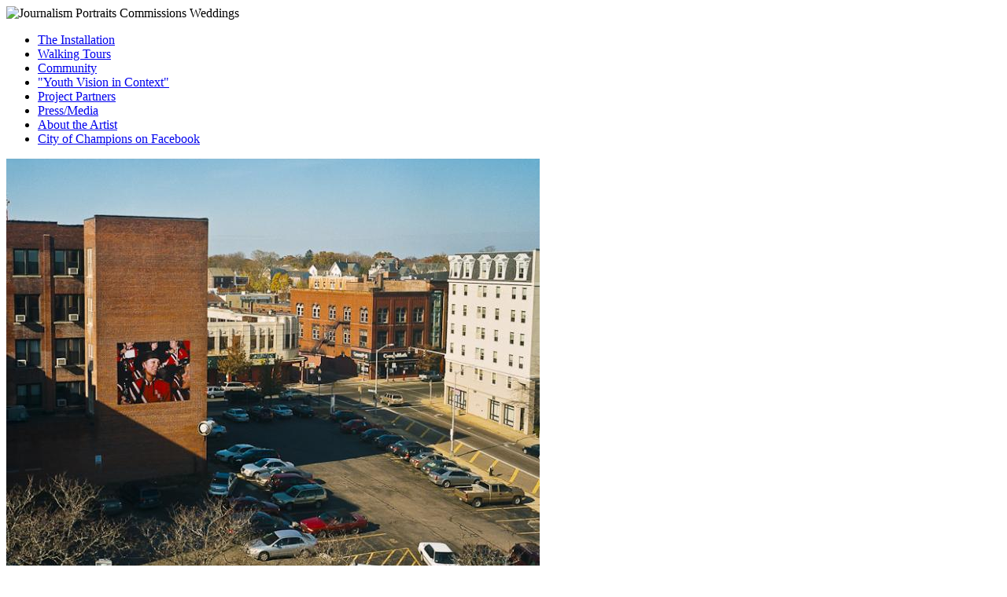

--- FILE ---
content_type: text/html
request_url: http://cityofchampionsproject.com/
body_size: 6114
content:
<!doctype html>
<html lang="en" class="no-js" xmlns="http://www.w3.org/1999/xhtml" 
	xmlns:og="http://ogp.me/ns#"
	xmlns:fb="https://www.facebook.com/2008/fbml">
<head>
	<meta charset="utf-8">
	<title>Welcome To C-of-C | City of Champions Project</title>
	<meta name="viewport" content="width=1024, maximum-scale=4">
	<meta http-equiv="imagetoolbar" content="no">
	<meta http-equiv="imagetoolbar" content="false">
	<meta http-equiv="galleryimg" content="no">
	<meta http-equiv="galleryimg" content="false">
	<meta name="keywords" content="Icon, Snow, Snowskates, Skates, Skate the Snow, Snowboarding, Matt Plays, Skating, Videos">
	<meta name="description" content="">
	<meta name="keywords" content="Journalism, Journalist, Photo, Photography, Photographer, Teacher, Teaching, New England, Brockton, Massachusetts, MA, Mass, Paesani, Commission, for hire, Portrait" />
	<!--<link rel="shortcut icon" href="/lib/cssimages/favicon.ico" />-->
	<link rel="stylesheet" href="/lib/css/required.css" type="text/css" media="screen" />
	<link rel="stylesheet" href="/lib/css/screen.css" type="text/css" media="screen" />
	<link rel="stylesheet" href="/lib/css/print.css" type="text/css" media="print" />
	<link rel="stylesheet" href="/lib/css/hcd_lightbox.css" type="text/css" media="screen" />
	<script type="text/javascript" src="/lib/js/jquery.js"></script>
	<script type="text/javascript" src="/lib/js/jquery-validate.js"></script>
	<script type="text/javascript" src="/lib/js/jquery-cookie.js"></script>
	<script type="text/javascript" src="/lib/js/hcd_lightbox.js"></script>
		
		<script language="javascript" type="text/javascript">
		//<![CDATA[
			$(document).ready(function() {
				$.cookie('camefrom', '///');
			});
		//]]>
		</script>
	</head>
	
	<!--[if lt IE 7]><body class="oldie ie6 default page-1"><![endif]-->
	<!--[if IE 7]>   <body class="oldie ie7 default page-1"><![endif]-->
	<!--[if IE 8]>   <body class="oldie ie8 default page-1"><![endif]-->
	<!--[if gt IE 8]><!--><body class="default page-1"><!--<![endif]-->
		
		<div id="everyoneneedsawrapper">			
			<div class="left_col">
				<div id="navigation">
					<img id="logo" src="/lib/cssimages/cofc-logo.png" title="Back to the home page" alt="Journalism Portraits Commissions Weddings" />
<!-- Main Menu snippet -->

<script type="text/javascript">
	//<![CDATA[
	function alreadyOpen(ul_id)
	{
		$('ul#' + ul_id).show();
		return true;
	}
	$(document).ready(function() {
		alreadyOpen('area_');
		
		var loc = "";
		
		$("a.reveal").click(function() {
			$('ul.sub_menu').slideUp();
			if (loc != $(this).attr('href')) {
				$($(this).attr('href')).slideDown();
				loc = $(this).attr('href');
			} else {
				loc = "";			
			}
			return false;
		});
	});
	//]]>
</script>

<div id="mainnav">
	<ul id="nav">
		<li><a class="reveal" href="#area_the-installation">The Installation</a>
			<ul class="sub_menu" style="display:none;" id="area_the-installation">
				<li><a href="/the-installation/origins">Origins</a></li>
				<li><a href="/the-installation/photo-gallery">Photo Gallery</a></li>
			</ul>
		</li>
		<li><a href="/walking-tours">Walking Tours</a></li>
		<li><a href="/community">Community</a></li>
		<li><a class="reveal" href="#area_youth-vision-in-context">&quot;Youth Vision in Context&quot;</a>
			<ul class="sub_menu" style="display:none;" id="area_youth-vision-in-context">
				<li><a href="/youth-vision-in-context/a-student-based-project">A Student-Based Project</a></li>
				<li><a href="/youth-vision-in-context/student-image-gallery">Student Image Gallery</a></li>
				<li><a href="/youth-vision-in-context/student-installation">Student Installation</a></li>
			</ul>
		</li>
		<li><a href="/project-partners">Project Partners</a></li>
		<li><a href="/events/calendar/">Press/Media</a>
		<li><a href="/about-the-artist">About the Artist</a></li>

		<li class="social-media"><a href="http://www.facebook.com/pages/City-of-Champions-A-Portrait-of-Brockton-Massachusetts/247712785286552" class="facebook">City of Champions on Facebook</a></li>
	</ul>
	
	<div id="undernav">
				
	</div>
</div>					
					
				</div><!-- end navigation -->
			</div>
		
			<div class="right_col">
				<div id="homeimage">
<p><span class="random_photo"><img src="/documents/gallery_photos/61.700widex2-1.jpg" alt="" /></span></p>
<h4><span style="font-size: 1.5em;">A Photographic Installation by Mary Beth Meehan<br />"Youth Vision" Student Banners on view through 2015</span></h4>
<h3><br />&#65279;</h3>
				</div>
			</div>
			<div class="clearit"></div>
			
			<div id="footer">
				<p>&copy;2026 Mary Beth Meehan. All rights reserved. Site design and programming by <a href="http://www.highchairdesign.com" title="Print and Web design and programming, Pawtucket RI">Highchair designhaus</a>, running the <acronym title="Highchair designhaus Content Management System">HCd&gt;CMS</acronym> version 2.6.8.</p>
			</div>
			
		</div><!-- end #everyoneneedsawrapper -->
<!--

XX  XX  XX  XXXXX  XX  XX  XXXXX  XX  XX  XXXXX  XX  XXXXX     XXXX   XXXXX   XXXX  XX  XXXXX  XX  X  XX  XX  XXXXX  XX   X   XXXX
XX  XX  XX  XX     XX  XX  XX     XX  XX  XX  X  XX  XX  X     XX  X  XX     XX     XX  XX     XX  X  XX  XX  XX  X  XX   X  XX   
XXXXXX  XX  XX XX  XXXXXX  XX     XXXXXX  XX  X  XX  XX  X     XX  X  XXXXX   XXX   XX  XX XX  X X X  XXXXXX  XX  X  XX   X   XXX 
XX  XX  XX  XX  X  XX  XX  XX     XX  XX  XXXXX  XX  XXXX      XX  X  XX        XX  XX  XX  X  X  XX  XX  XX  XXXXX  XX   X     XX
XX  XX  XX  XXXXX  XX  XX  XXXXX  XX  XX  XX  X  XX  XX  X     XXXX   XXXXX  XXXX   XX  XXXXX  X  XX  XX  XX  XX  X   XXX    XXXX 

-->


<script type="text/javascript">

  var _gaq = _gaq || [];
  _gaq.push(['_setAccount', 'UA-817925-39']);
  _gaq.push(['_trackPageview']);

  (function() {
    var ga = document.createElement('script'); ga.type = 'text/javascript'; ga.async = true;
    ga.src = ('https:' == document.location.protocol ? 'https://ssl' : 'http://www') + '.google-analytics.com/ga.js';
    var s = document.getElementsByTagName('script')[0]; s.parentNode.insertBefore(ga, s);
  })();

</script>
	</body>
</html>